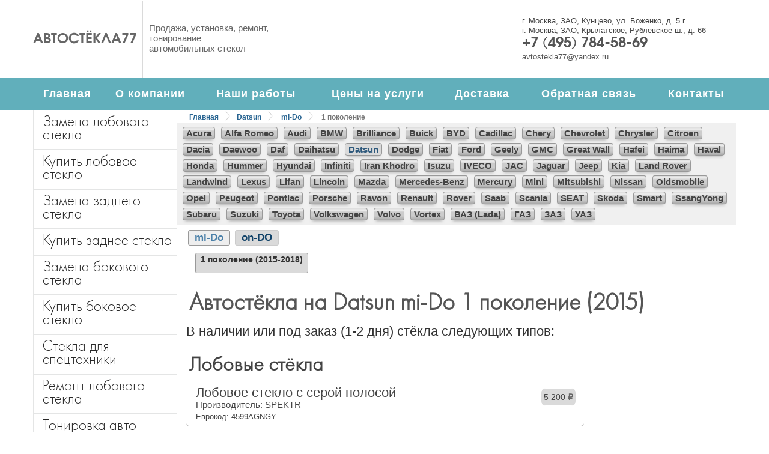

--- FILE ---
content_type: text/html; charset=utf-8
request_url: https://avtostekla77.ru/datsun/mi-do/1_pokolenie/
body_size: 3956
content:
<!DOCTYPE html>
<html lang="ru">
<head>
	<meta charset="utf-8">
	<meta name="viewport" content="width=device-width, initial-scale=1.0">
	<title>Автостёкла для автомобилей Datsun mi-Do 1 поколение (2015), продажа и замена.</title>
	<meta name="Keywords" content="стёкла, автостёка, Datsun, mi-Do, 1 поколение (2015), продажа, установка, замена, Кунцево, Крылатское, Москва">
	<meta name="Description" content="Продажа и установка стёкол на Datsun mi-Do 1 поколение (2015) в районах Кунцево и Крылатское, ЗАО, Москва.">
	<script src="https://code.jquery.com/jquery-3.3.1.min.js" integrity="sha256-FgpCb/KJQlLNfOu91ta32o/NMZxltwRo8QtmkMRdAu8=" crossorigin="anonymous"></script>
	<link rel="stylesheet" href="/css/style.css">
	<link rel="stylesheet" href="/css/style_adaptive.css">
	<script src="/js/javascript.js"></script>
  <link rel="shortcut icon" href="/favicon.ico">
</head>




<body>
	

	
<div class="wrapper">

	<div class="content">
		
		<header class="head">
			<div class="container">
				<div class="headtop">
					<div class="headlogo">
						<div class="logo"><a href="/">Автостёкла77</a></div>
						<div class="slogan">Продажа, установка, ремонт, тонирование автомобильных стёкол</div>
					</div>
					<div class="headcontacts">
						<div class="topcontacts">
							<div class="topadress">
    г. Москва, ЗАО, Кунцево, ул. Боженко, д. 5 г<br>
    г. Москва, ЗАО, Крылатское, Рублёвское ш., д. 66
</div>
<div class="topphones">
    <a href="tel:+74957845869">+7 (495) 784-58-69</a>
</div>
<div class="topmail">
    <a href="mailto:avtostekla77@yandex.ru">avtostekla77@yandex.ru</a><br>
</div>

						</div>
					</div>
				</div>
			</div>
		
			<div class="headmenu">
				<div class="container">
					
					<nav>
	<div class="menutop">
	
		<ul>
			<li><a href="/">Главная</a>
</li>
			<li><a href="/o_kompanii/">О компании</a>
</li>
			<li><a href="/portfolio/">Наши работы</a>
</li>
			<li><a href="/ceny_na_uslugi_dlya_avtostekol/">Цены на услуги</a>
</li>
			<li><a href="/dostavka_avtostekla/">Доставка</a>
</li>
			<li><a href="/obratnaja_svjaz/">Обратная связь</a>
</li>
			<li><a href="/kontakty/">Контакты</a>
</li>
		</ul>
		</div>
	<a class="toggle-nav" href="#"></a>
</nav>
				</div>
			</div>
		</header>
		
		<div class="pages">
			<div class="container">
				<div class="centerblocks">
					<aside class="leftside">
						
<ul>
			<li><a href="/zamena_lobovogo_stekla/">Замена лобового стекла</a>
</li>
			<li><a href="/kupit_lobovoe_steklo/">Купить лобовое стекло</a>
</li>
			<li><a href="/zamena_zadnego_stekla/">Замена заднего стекла</a>
</li>
			<li><a href="/kupit_zadnee_steklo/">Купить заднее стекло</a>
</li>
			<li><a href="/zamena_bokovogo_stekla/">Замена бокового стекла</a>
</li>
			<li><a href="/kupit_bokovoe_steklo/">Купить боковое стекло</a>
</li>
			<li><a href="/prodaza_avtostekol_spectehniki/">Стекла для спецтехники</a>
</li>
			<li><a href="/remont_skolov_i_treshhin/">Ремонт лобового стекла</a>
</li>
			<li><a href="/tonirovka_avtostekol/">Тонировка авто</a>
</li>
			<li><a href="/zaschita_kuzova/">Защита кузова</a>
</li>
			<li><a href="/okleyka_avto/">Оклейка авто</a>
</li>
			<li><a href="/polirovka_lobovogo_stekla/">Полировка лобового стекла</a>
</li>
			<li><a href="/polirovka_zadnego_stekla/">Полировка заднего стекла</a>
</li>
			<li><a href="/polirovka_far/">Полировка фар</a>
</li>
			<li><a href="/schetki_stekloochistitelya/">Щётки стеклоочистителя</a>
</li>
			<li><a href="/zamena_avtostekol_na_bronirovannyh_avtomobilyah/">Замена автостёкол на бронированных авто</a>
</li>
</ul>
					</aside>
					<div class="contentblock">
						<div class="selectuatobutton"><a href="#">Поиск стекла по марке автомобиля</a></div>
						<div class="way">
<nav>
<a href="/" class="waylink">Главная</a><a href="/datsun/">Datsun</a> <a href="/datsun/mi-do/">mi-Do</a> <span>1 поколение</span>
</nav>
</div>		<nav><div class="avtobrandsmenu"><ul>
				<li><a href="/acura/">Acura</a></li>
		<li><a href="/alfa_romeo/">Alfa Romeo</a></li>
		<li><a href="/audi/">Audi</a></li>
		<li><a href="/bmw/">BMW</a></li>
		<li><a href="/brilliance/">Brilliance</a></li>
		<li><a href="/buick/">Buick</a></li>
		<li><a href="/byd/">BYD</a></li>
		<li><a href="/cadillac/">Cadillac</a></li>
		<li><a href="/chery/">Chery</a></li>
		<li><a href="/chevrolet/">Chevrolet</a></li>
		<li><a href="/chrysler/">Chrysler</a></li>
		<li><a href="/citroen/">Citroen</a></li>
		<li><a href="/dacia/">Dacia</a></li>
		<li><a href="/daewoo/">Daewoo</a></li>
		<li><a href="/daf/">Daf</a></li>
		<li><a href="/daihatsu/">Daihatsu</a></li>
		<li><a href="/datsun/" class="active">Datsun</a></li>
		<li><a href="/dodge/">Dodge</a></li>
		<li><a href="/fiat/">Fiat</a></li>
		<li><a href="/ford/">Ford</a></li>
		<li><a href="/geely/">Geely</a></li>
		<li><a href="/gmc/">GMC</a></li>
		<li><a href="/great_wall/">Great Wall</a></li>
		<li><a href="/hafei/">Hafei</a></li>
		<li><a href="/haima/">Haima</a></li>
		<li><a href="/haval/">Haval</a></li>
		<li><a href="/honda/">Honda</a></li>
		<li><a href="/hummer/">Hummer</a></li>
		<li><a href="/hyundai/">Hyundai</a></li>
		<li><a href="/infiniti/">Infiniti</a></li>
		<li><a href="/iran_khodro/">Iran Khodro</a></li>
		<li><a href="/isuzu/">Isuzu</a></li>
		<li><a href="/iveco/">IVECO</a></li>
		<li><a href="/jac/">JAC</a></li>
		<li><a href="/jaguar/">Jaguar</a></li>
		<li><a href="/jeep/">Jeep</a></li>
		<li><a href="/kia/">Kia</a></li>
		<li><a href="/land_rover/">Land Rover</a></li>
		<li><a href="/landwind/">Landwind</a></li>
		<li><a href="/lexus/">Lexus</a></li>
		<li><a href="/lifan/">Lifan</a></li>
		<li><a href="/lincoln/">Lincoln</a></li>
		<li><a href="/mazda/">Mazda</a></li>
		<li><a href="/mercedes-benz/">Mercedes-Benz</a></li>
		<li><a href="/mercury/">Mercury</a></li>
		<li><a href="/mini/">Mini</a></li>
		<li><a href="/mitsubishi/">Mitsubishi</a></li>
		<li><a href="/nissan/">Nissan</a></li>
		<li><a href="/oldsmobile/">Oldsmobile</a></li>
		<li><a href="/opel/">Opel</a></li>
		<li><a href="/peugeot/">Peugeot</a></li>
		<li><a href="/pontiac/">Pontiac</a></li>
		<li><a href="/porsche/">Porsche</a></li>
		<li><a href="/ravon/">Ravon</a></li>
		<li><a href="/renault/">Renault</a></li>
		<li><a href="/rover/">Rover</a></li>
		<li><a href="/saab/">Saab</a></li>
		<li><a href="/scania/">Scania</a></li>
		<li><a href="/seat/">SEAT</a></li>
		<li><a href="/skoda/">Skoda</a></li>
		<li><a href="/smart/">Smart</a></li>
		<li><a href="/ssangyong/">SsangYong</a></li>
		<li><a href="/subaru/">Subaru</a></li>
		<li><a href="/suzuki/">Suzuki</a></li>
		<li><a href="/toyota/">Toyota</a></li>
		<li><a href="/volkswagen/">Volkswagen</a></li>
		<li><a href="/volvo/">Volvo</a></li>
		<li><a href="/vortex/">Vortex</a></li>
		<li><a href="/vaz_-lada/">ВАЗ (Lada)</a></li>
		<li><a href="/gaz/">ГАЗ</a></li>
		<li><a href="/zaz/">ЗАЗ</a></li>
		<li><a href="/uaz/">УАЗ</a></li>
		</ul></div></nav>
				<nav><div class="avtomodelsmenu"><ul>
				<li><a href="/datsun/mi-do/" class="active">mi-Do</a></li>
		<li><a href="/datsun/on-do/">on-DO</a></li>
		</ul></div></nav>
				<nav><div class="avtogenerationsmenu"><ul>
				<li><span>1 поколение (2015-2018)</span>
</li>
		</ul></div></nav>
								<article>
							<div class="contenttext">
								<h1>Автостёкла на Datsun mi-Do 1 поколение (2015)</h1>

<div class="annotacion">В наличии или под заказ (1-2 дня) стёкла следующих типов:</div><h2>Лобовые стёкла</h2>	<div class="glass"><div class="glass__price"><span class="money">5200</span> <b>₽</b></div>Лобовое стекло с серой полосой <div class="glass__brand">Производитель: SPEKTR</div><div class="glass__eurocode">Еврокод: 4599AGNGY</div></div>
	<div class="glass"><div class="glass__price"><span class="money">6200</span> <b>₽</b></div>Лобовое стекло   <div class="glass__prorperties">Ⓥ - VIN окно, Ⓞ - с обогревом</div><div class="glass__brand">Производитель: KMK GLASS</div><div class="glass__eurocode">Еврокод: 4599AGNHPV</div></div>
<div class="pricezamena">Цена на установку лобового стекла — <b class="money">2200</b> рублей.</div><h2>Задние стёкла</h2>	<div class="glass"><div class="glass__price"><span class="money">4100</span> <b>₽</b></div>Заднее стекло  <div class="glass__brand">Производитель: LEMSON</div><div class="glass__eurocode">Еврокод: 4599BGNS4B</div></div>
<div class="pricezamena">Цена на установку заднего стекла — <b class="money">2000</b> рублей.</div><h2>Боковые стёкла</h2><div class="pricezamena">Цена на установку бокового стекла — <b class="money">1200</b> рублей.</div>	
	<div class="hline"></div>
	<div class="glassservice">
		<nav>
			<header>Дополнительные услуги по автомобильным стеклам:</header>
			<ul>
				<li><a href="/tonirovka_avtostekol/">Тонирование</a></li>
				<li><a href="/remont_skolov_i_treshhin/">Ремонт сколов</a></li>
				<li><a href="/remont_skolov_i_treshhin/">Ремонт трещин</a></li>
				<li><a href="/prodazha_avtodvornikov/">Продажа щёток</a></li>
			</ul>
		</nav>
	</div>							</div>
						</article>
						
						

					</div>
				</div>
				


			</div>
		</div>




	</div><!-- .content -->

	<div class="footer">
		<footer>
			<div class="container">
				<div class="bottomcontacts">
						© 2013-2019, Автостекла в Москве, районы Кунцево и Крылатское (Западный Административный Округ).<br>
Установка и продажа, ремонт сколов и трещин, тонировка стёкол, полировка фар, продажа и установка щёток.<br>
Телефоны: <a class="topmenu1" href="tel:+74957845869" onclick="yaCounter34332400.reachGoal('ZVONOK3'); return true;">+7 (495) 784-58-69</a>, <a href="tel:+79857845869" class="topmenu1" onclick="yaCounter34332400.reachGoal('ZVONOK4'); return true;">+7 (985) 784-58-69</a>				</div>
			</div>
		</footer>
	</div>

</div><!-- .wrapper -->


<div id="modal_form">
      <span id="modal_close">×</span>
      <div id="modal_body"></div>
</div>
<div id="overlay"></div>


		<script>
		$(document).ready(function(){
				formatMoney();
		});
		</script>


<!-- Yandex.Metrika counter -->
<script>
(function (d, w, c) {
    (w[c] = w[c] || []).push(function() {
        try {
            w.yaCounter34332400 = new Ya.Metrika({id:34332400,
                    webvisor:true,
                    clickmap:true,
                    trackLinks:true,
                    accurateTrackBounce:true});
        } catch(e) { }
    });

    var n = d.getElementsByTagName("script")[0],
        s = d.createElement("script"),
        f = function () { n.parentNode.insertBefore(s, n); };
    s.type = "text/javascript";
    s.async = true;
    s.src = (d.location.protocol == "https:" ? "https:" : "http:") + "//mc.yandex.ru/metrika/watch.js";

    if (w.opera == "[object Opera]") {
        d.addEventListener("DOMContentLoaded", f, false);
    } else { f(); }
})(document, window, "yandex_metrika_callbacks");
</script>
<noscript><div><img src="http://mc.yandex.ru/watch/34332400" style="position:absolute; left:-9999px;" alt="" /></div></noscript>
<!-- /Yandex.Metrika counter -->

<!-- RedConnect -->
<script id="rhlpscrtg" async="async"
src="https://web.redhelper.ru/service/main.js?c=avtostekla77"></script>
<div style="display: none"><a class="rc-copyright" 
href="http://redconnect.ru">Обратный звонок RedConnect</a></div>
<!--/RedConnect -->	

</body>
</html>


--- FILE ---
content_type: text/css
request_url: https://avtostekla77.ru/css/style_adaptive.css
body_size: 746
content:

  @media (min-width: 480px) {
    .container { width: 460px; }
    #modal_body .avtobrandsmenu > ul { width: 100%; }
    
    
  }
 
 
  @media (min-width: 576px) {
    .container { width: 548px; }
    #modal_body .avtobrandsmenu > ul { width: 100%; }
    
    
  }
  
  
  @media (min-width: 768px) {
    .container { width: 740px; }
    

  }
  
  @media (min-width: 992px) {
    .container { width: 964px; }
  
  
  h1 { font-size: 40px; color: #555555; }
  h2 { font-size: 34px; color: #444444; }
  h3 { font-size: 30px; color: #444444; }
  
  
  .footer { height: 140px; } 

  
  .headlogo { display: table-cell; }
  .headlogo .logo { float: left; height: 128px; padding-top: 2px; font-size: 23px; vertical-align: middle; }
  .headlogo .logo a { display: table-cell; height: 128px; padding-right: 9px; color: #666666; text-decoration: none; vertical-align: middle; border-right: 1px solid #DADADA; }
  .headlogo .slogan { display: none; width: 200px; height: 128px; padding-left: 10px; font-size: 15px; color: #666666; vertical-align: middle; }
    .headlogo .slogan { display: table-cell; }
    

.headcontacts { display: table-cell; height: 128px; width: 356px; font-size: 13px; line-height: 16px; vertical-align: middle; }
    .topadress { display: block; }
    .topphones { font-size: 24px; line-height: 28px; }
    .topmail { display: block; }
    
    
    .headmenutop { display: none; }
    .toggle-nav { display: none; }

    .menutop { position: static; background: none; margin-right: 2px; border: 0; }
    .menutop > ul { display: table; width: 100%; margin: 0; padding: 0; font-weight: bold;  }
    .menutop > ul > li { display: table-cell; padding: 0; text-align: center; }
    .menutop > ul > li > a , .menutop > ul > li > span { display: block; padding: 16px 0; text-decoration: none; color: #FFFFFF; white-space: nowrap; }
    .menutop > ul > li > a:hover , .menutop > ul > li > span { background-color: #3B9AA9; }
    
    .leftside { display: table-cell;}
    
    .selectuatobutton { display: none; }
    .glass { width: 70%; }
    
    .annotacion { font-size: 22px; }
    
    .glassservice { padding: 10px; }
    .glassservice header { font-size: 30px; }
    .glassservice ul > li { float: left; width: 40%; font-size: 30px; }
    .glassservice ul > li > a { padding: 10px 20px; border-radius: 10px; }
    
    .notification { width: 80%; font-size: 24px; line-height: 24px; }
    .notification a { font-size: 24px; line-height: 30px;  }
    
    .way { display: block; font-weight: bold; }
    
    .avtobrandsmenu { display: block; }
    .avtomodelsmenu { display: block; }
    .avtogenerationsmenu { display: block; }
    
    .contenttext { padding-left: 15px; font-size: 16px;  }
    
    .contenttext .imgtext { width: auto; max-width: 100%; }
    
    #rc-connect { display: block; }
    
  }
  
  
  @media (min-width: 1260px) {
    .container { width: 1170px; }
    

  }
  
  